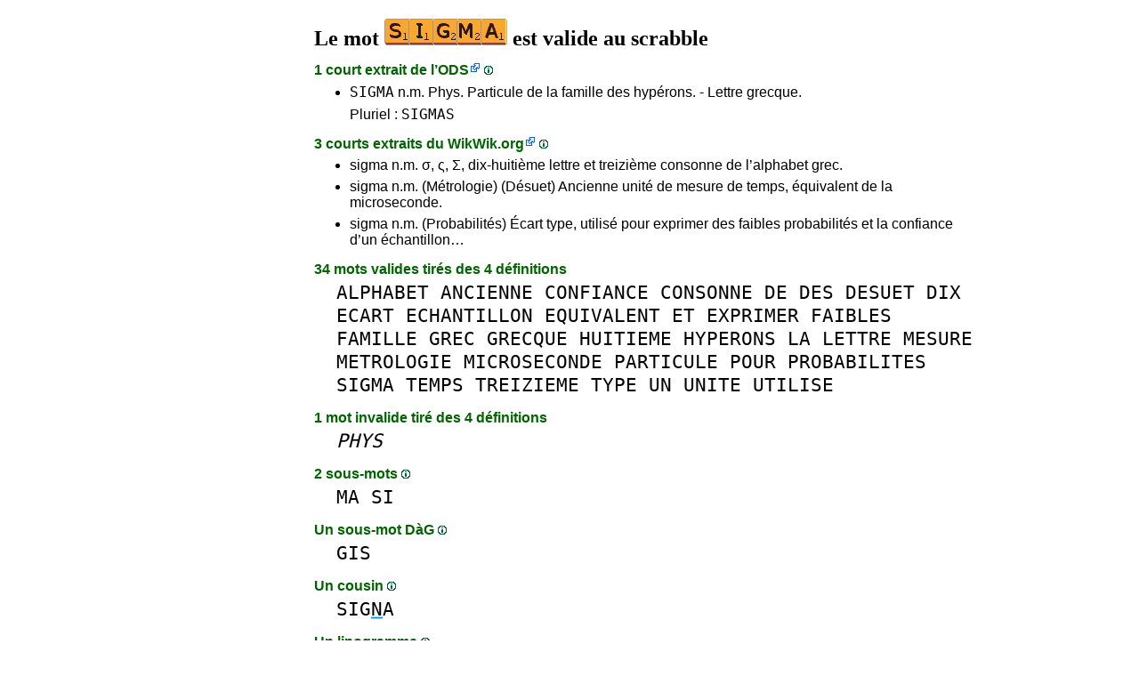

--- FILE ---
content_type: text/html
request_url: https://1mot.net/sigma
body_size: 5380
content:
<!DOCTYPE html><html lang=fr id=top><head><meta charset=utf-8><title>Le mot SIGMA est valide au scrabble</title><meta name=description content="Jouez avec le mot sigma, 4 définitions, 0 anagramme, 1 préfixe, 1 suffixe, 2 sous-mots, 1 cousin, 1 lipogramme, 1 épenthèse, 14 anagrammes+une... Le mot SIGMA vaut 7 points au scrabble."><meta name=viewport content="width=device-width,initial-scale=1"><meta name=referrer content=origin><link rel=canonical href=https://1Mot.net/sigma><meta property=og:image content=https://ortograf.biz/og.png><style>a{font-family:"Lucida Console",monospace;color:black;text-decoration:none}a:hover{text-decoration:underline}a.ln{font-family:"Lucida Sans Unicode",sans-serif;color:darkgreen}a.li{font-family:Arial;font-variant:small-caps}a.lv{font-family:Arial;color:darkgreen}a.cp{font-family:sans-serif;color:gray;text-decoration:underline}.gr{color:gray;font-size:75%}a.bw{color:blue;text-decoration:underline}p{font-family:Arial;margin:0;line-height:125%}p.mm{font-family:"Lucida Console",monospace;margin-left:25px;font-size:133%}b{font-weight:normal;background-repeat:repeat-x;background-position:bottom;background-image:url("[data-uri]")}.hp{display:none;font-weight:normal}a.ex{font-family:Arial;padding-right:13px;color:darkgreen;background:url("[data-uri]") no-repeat top right}.az{vertical-align:top;display:inline-block;height:21px;width:32px;background:url(/p1.png)}.hi{display:inline-block;height:10px;width:10px;background:url(/p1.png) -32px 0;}.mp{vertical-align:top;display:inline-block;height:21px;width:13px;background:url(/p1.png) -42px 0}.cm{vertical-align:top;display:inline-block;height:21px;width:20px;background:url(/p1.png) -55px 0}.ms{vertical-align:top;display:inline-block;height:21px;width:13px;background:url(/p1.png) -75px 0}.ht{display:inline-block;height:18px;width:16px;background:url(/p1.png) -88px 0}.mh{vertical-align:top;display:inline-block;height:21px;width:25px;background:url(/p1.png) -104px 0}h1,h3{font-family:"Times New Roman";font-size:150%;margin:0;line-height:100%}h4,h5{font-family:Arial;margin:15px 0 4px 0;color:darkgreen}ul{font-family:"Lucida Sans Unicode",sans-serif;margin:0}li{margin:6px 0}li.no{list-style-type:none}.t1{width:100%}.ml{text-align:left;white-space:nowrap}.mc{text-align:center;white-space:nowrap}.mr{text-align:right;white-space:nowrap}div.a_f1{position:fixed;top:10px}div.a_f2{position:fixed;top:0;left:0;right:0;background:white}.a_l{padding-right:10px}.a_r{padding-left:10px}.a_t,.a_b,.a_l,.a_r{display:flex;justify-content:center;align-items:center}.a_l,.a_r{width:160px;height:610px}.a_t,.a_b{margin:5px auto;height:90px;width:728px}.a_h,.a_v{width:100%}td.a_tp{vertical-align:top;width:100%}</style><style id=a_im>body,.a_h,.a_v{display:none}@media all and (min-width:1328px){.a_l,.a_r{width:336px}}@media all and (min-width:1050px){.a_l{width:336px}}@media not all and (max-width:909px){.a_h{display:inline-block}}@media all and (max-width:909px){.a_v{display:inline-block}}@media all and (max-width:727px){.a_b,.a_t{height:100px;width:320px}}</style><link rel=icon href=/favicon.ico><script>window.addEventListener('load',function(){var s=document.createElement('script');s.src='/a1.js';s.async=true;document.head.appendChild(s)},false);</script></head><body><table><tr><td class=a_h><div class=a_l><div class=a_f1 id=a_il></div></div></td><td class=a_tp><div class=a_v><div class=a_f2><div class=a_t id=a_it></div><hr></div><div class=a_t></div></div><h1>Le mot <img width=138 height=30 src="[data-uri]" alt=sigma> est valide au scrabble</h1><h4>1 court extrait de l’<a class=ex href="//fr.wikipedia.org/wiki/L%27Officiel_du_jeu_Scrabble">ODS</a> <a class=hi id=h1 href="javascript:hp(1)"></a><span class=hp id=a1>(ODS est l’acronyme du dictionnaire officiel du scrabble.)</span></h4><ul><li><a href=//1Mot.net/sigma>SIGMA</a> n.m. Phys. Particule de la famille des hypérons. - Lettre grecque.</li></ul><ul><li class=no>Pluriel : <a href=sigmas>SIGMAS</a></li></ul><h4>3 courts extraits du <a class=ex href="//fr.wikwik.org/sigma">WikWik.org</a> <a class=hi id=h2 href="javascript:hp(2)"></a><span class=hp id=a2>(WikWik est une base de données en ligne des mots définis sur les Wiktionnaires français, anglais, espagnol, italien, etc.)</span></h4><ul><li>sigma n.m. σ, ς, Σ, dix-huitième lettre et treizième consonne de l’alphabet grec.</li><li>sigma n.m. (Métrologie) (Désuet) Ancienne unité de mesure de temps, équivalent de la microseconde.</li><li>sigma n.m. (Probabilités) Écart type, utilisé pour exprimer des faibles probabilités et la confiance d’un échantillon…</li></ul><h4>34 mots valides tirés des 4 définitions</h4><p class=mm><a href=alphabet>ALPHABET</a> <a href=ancienne>ANCIENNE</a> <a href=confiance>CONFIANCE</a> <a href=consonne>CONSONNE</a> <a href=de>DE</a> <a href=des>DES</a> <a href=desuet>DESUET</a> <a href=dix>DIX</a> <a href=ecart>ECART</a> <a href=echantillon>ECHANTILLON</a> <a href=equivalent>EQUIVALENT</a> <a href=et>ET</a> <a href=exprimer>EXPRIMER</a> <a href=faibles>FAIBLES</a> <a href=famille>FAMILLE</a> <a href=grec>GREC</a> <a href=grecque>GRECQUE</a> <a href=huitieme>HUITIEME</a> <a href=hyperons>HYPERONS</a> <a href=la>LA</a> <a href=lettre>LETTRE</a> <a href=mesure>MESURE</a> <a href=metrologie>METROLOGIE</a> <a href=microseconde>MICROSECONDE</a> <a href=particule>PARTICULE</a> <a href=pour>POUR</a> <a href=probabilites>PROBABILITES</a> <a href=sigma>SIGMA</a> <a href=temps>TEMPS</a> <a href=treizieme>TREIZIEME</a> <a href=type>TYPE</a> <a href=un>UN</a> <a href=unite>UNITE</a> <a href=utilise>UTILISE</a></p><h4>1 mot invalide tiré des 4 définitions</h4><p class=mm><a href=phys><i>PHYS</i></a></p><h4>2 sous-mots <a class=hi id=h3 href="javascript:hp(3)"></a><span class=hp id=a3>(Mots se trouvant tels quels à l'intérieur du mot.)</span></h4><p class=mm><a href=ma>MA</a> <a href=si>SI</a></p><h4>Un sous-mot DàG <a class=hi id=h4 href="javascript:hp(4)"></a><span class=hp id=a4>(Mot écrit de droite à gauche, se trouvant tel quel à l'intérieur du mot.)</span></h4><p class=mm><a href=gis>GIS</a></p><h4>Un cousin <a class=hi id=h6 href="javascript:hp(6)"></a><span class=hp id=a6>(Nouveau mot formé en changeant une lettre dans le mot.)</span></h4><p class=mm><a href=signa>SIG<b>N</b>A</a></p><h4>Un lipogramme <a class=hi id=h7 href="javascript:hp(7)"></a><span class=hp id=a7>(Nouveau mot formé en enlevant une lettre du mot.)</span></h4><p class=mm><a href=sima>SIMA</a></p><h4>Une épenthèse <a class=hi id=h8 href="javascript:hp(8)"></a><span class=hp id=a8>(Nouveau mot formé en insérant une lettre dans le mot.)</span></h4><p class=mm><a href=stigma>S<b>T</b>IGMA</a></p><h4>Un suffixe <a class=hi id=h9 href="javascript:hp(9)"></a><span class=hp id=a9>(Nouveau mot formé en ajoutant une ou plusieurs lettres à la fin du mot.)</span></h4><p class=mm><a href=sigmas>SIGMA<b>S</b></a></p><h4>Une fois au milieu <a class=hi id=h10 href="javascript:hp(10)"></a><span class=hp id=a10>(Nouveau mot formé en ajoutant une ou plusieurs lettres devant et à la fin du mot.)</span></h4><p class=mm><a href=antisigmas><b>ANTI</b>SIGMA<b>S</b></a></p><h4>Un préfixe <a class=hi id=h11 href="javascript:hp(11)"></a><span class=hp id=a11>(Nouveau mot formé en ajoutant une ou plusieurs lettres devant le mot.)</span></h4><p class=mm><a href=antisigma><b>ANTI</b>SIGMA</a></p><h4>14 anagrammes plus une <a class=hi id=h12 href="javascript:hp(12)"></a><span class=hp id=a12>(Nouveaux mots formés avec toutes les lettres du mot plus une lettre.)</span></h4><p class=mm>+A <a href=agamis>AG<b>A</b>MIS</a><br>+E <a href=agimes>AGIM<b>E</b>S</a> <a href=agisme>AGISM<b>E</b></a> <a href=igames>IGAM<b>E</b>S</a> <a href=images>IMAG<b>E</b>S</a> <a href=magies>MAGI<b>E</b>S</a><br>+N <a href=gamins>GAMI<b>N</b>S</a><br>+O <a href=amigos>AMIG<b>O</b>S</a> <a href=imagos>IMAG<b>O</b>S</a><br>+R <a href=grimas>G<b>R</b>IMAS</a> <a href=margis>MA<b>R</b>GIS</a> <a href=migras>MIG<b>R</b>AS</a><br>+S <a href=sigmas>SIGMA<b>S</b></a><br>+T <a href=stigma>S<b>T</b>IGMA</a><br></p><h4>8 anagrammes moins une <a class=hi id=h13 href="javascript:hp(13)"></a><span class=hp id=a13>(Nouveaux mots formés avec les lettres du mot moins une lettre du mot.)</span></h4><p class=mm>-<b>G</b> <a href=amis>AMIS</a> <a href=mais>MAIS</a> <a href=misa>MISA</a> <a href=sami>SAMI</a> <a href=sima>SIMA</a><br>-<b>I</b> <a href=mags>MAGS</a><br>-<b>M</b> <a href=agis>AGIS</a> <a href=gais>GAIS</a><br></p><h4>Pointage au scrabble</h4><ul><li>7 points.</li></ul><h4>Probabilité au scrabble <a class=hi id=h14 href="javascript:hp(14)"></a><span class=hp id=a14>(Probabilité de piocher 7 lettres au début de la partie permettant de construire le mot.)</span></h4><ul><li>Joker permis, 1 chance sur 380 (0,26%).</li><li>Joker interdit, 1 chance sur 1530 (0,07%).</li></ul><h4>Autres langues</h4><ul><li>Valide : <a class=ex href=//1Word.ws/sigma>anglais</a> <a class=ex href=//www.LasPalabras.es/sigma>espagnol</a> <a class=ex href=//1Parola.it/sigma>italien</a> <a class=ex href=//1Wort.com/sigma>allemand</a> <a class=ex href=//1Cuvant.com/sigma>roumain</a></li><li>(En anglais) <a href=//1Mot.net/sigma>SIGMA</a> n. (Greek) the Greek letter S.</li><li>(En espagnol) <a href=//1Mot.net/sigma>SIGMA</a> f. Decimoctava letra del alfabeto griego, que corresponde a la que en el nuestro se llama ese.</li></ul><h4>Catégorie sans mot</h4><ul><li>Aucune anagramme <a class=hi id=h5 href="javascript:hp(5)"></a><span class=hp id=a5>(Mot formé en changeant l'ordre des lettres du mot.)</span></li></ul><script>function mr(){var xm;if(window.XMLHttpRequest){xm=new XMLHttpRequest();}else{xm=new ActiveXObject("Microsoft.XMLHTTP");}xm.onreadystatechange=function(){if(xm.readyState==4){if(xm.status==200){var dt=xm.responseText.split("\n");var cx=Math.floor((Math.random()*(dt.length-1)));location.href="/"+dt[cx];}}};var n=Math.floor((Math.random()*8327));xm.open("GET","/rnd/"+n+".txt",true);xm.send();}</script><br><table class=t1><tr><td class=ml><a class=ln href="javascript:mr()"><span class=mh></span> Mot au hasard</a></td><td class=mr><a class=ln href=#top>Haut de page <span class=ht></span></a></td></tr><tr><td class=ml><a class=ln href=sigles><span class=mp></span> Mot précédent</a></td><td class=mr><a class=ln href=sigmas>Mot suivant <span class=ms></span></a></td></tr><tr><td class=ml><a class=ex href=//ortograf.ws/cherchedebutalpha.htm><span class=cm></span> Chercher des mots</a></td><td></td></tr></table><br><script>function hp(p){document.getElementById("h"+p).style.display='none';document.getElementById("a"+p).style.display='inline'}</script><div class=a_v><hr><div class=a_b id=a_ib></div></div><hr><h4>Sites web recommandés</h4><ul><li>Visitez <a class=bw href=//fr.wikwik.org/>WikWik.org</a> - le mot <a class=ex href=//fr.wikwik.org/sigma><img width=92 height=20 src="[data-uri]" alt=sigma></a> est dans le WikWik, voyez tous les détails (<a class=cp style=color:blue href=//fr.wikwik.org/sigma>17&nbsp;définitions</a>).</li><li>Visitez <a class=bw href=http://www.bestwordclub.com/fr/>www.BestWordClub.com</a> - jouez au scrabble duplicate en ligne.</li><li>Visitez <a class=bw href=//www.listesdemots.net>www.ListesDeMots.net</a> - créez vos listes de mots personnalisées pour le scrabble.</li><li>Visitez <a class=bw href=//ortograf.ws/cherchedebutalpha.htm>Ortograf.ws</a> - cherchez des mots.</li></ul><hr><table><tr><td style=vertical-align:middle><img src=/o1.png alt="Ortograf Inc." height=30 width=42></td><td><span class=gr>Ce site utilise des cookies informatiques, cliquez pour en <a class=cp href=//ortograf.biz/cookiesfr.htm>savoir plus</a>. Politique <a class=cp href=//ortograf.biz/privacyfr.htm?1Mot.net>vie privée</a>.<span id=a_ip></span><br>© Ortograf Inc. Site web mis à jour le 1 janvier 2024 (v-2.2.0<span id=a_iv>z</span>). <a class=cp href=//ortograf.biz/indexfr.htm>Informations &amp; Contacts</a>.</span></td></tr></table></td><td class=a_h><div class=a_r><div class=a_f1 id=a_ir></div></div></td></tr></table><style>body{display:inline;}</style></body></html>